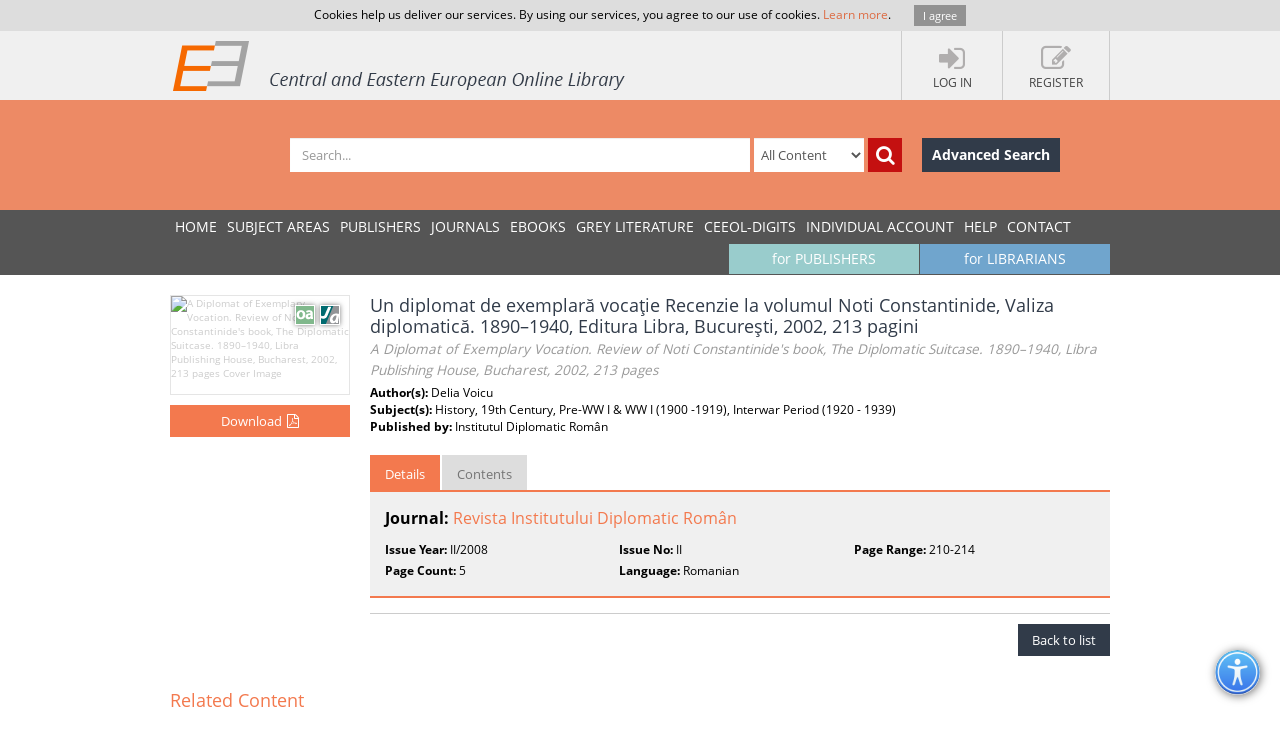

--- FILE ---
content_type: application/javascript
request_url: https://www.ceeol.com/js/modules/factories/preorder-factory.js?ver=41
body_size: 670
content:
define(function () {
    return function (module) {
        module.factory('preorderFactory', function ($resource, $http) {
            var repository = $resource('/api/preorder/:action/:id', {}, {
                filter: { params: { action: "GetByFilter" }, method: "POST" },
                savePreorderList: { params: { action: "SavePreorderList" }, method: "POST" },
                deletePreorderItems:{ params: { action: "DeletePreorderItems" }, method: "DELETE" },
                addJournalsToPreOrder: { params: { action: "AddJournalsToPreOrder" }, method: "POST" },
                searchByFilter: { params: { action: "SearchByFilter" }, method: "POST" },
                addToPreOrder: { params: { action: "AddToPreOrder" }, method: "POST" },
                processPreOrderList: { params: { action: "ProcessPreOrderList" }, method: "POST" },
                saveComment: { params: { action: "saveComment" }, method: "POST" }
            });

            repository.exportExel = function () {
                window.location = "/api/preorder/exportExel";
            }

            return repository;
        });
    };
});

--- FILE ---
content_type: application/javascript
request_url: https://www.ceeol.com/js/main.js?ver=12
body_size: 1519
content:
requirejs.config({
    baseUrl: "/js/modules",
    paths: {
        'angular': '/js/libs/angular.min',
        'resource': "/js/libs/angular-resource.min",
        'angular-cookies': "/js/libs/angular-cookies.min",
        'angular-sanitize':'/js/libs/angular-sanitize.min',
        'bootstrap': "/js/libs/bootstrap.min",
        'patternsRegExp': "/js/libs/patternsRegExp",
        'masks': "/js/libs/masks",
        'route': '/js/libs/angular-ui-router.min',
        'datepicker': '/js/libs/bootstrap-datepicker',
        'underscore': '/js/libs/underscore-min',
        'jquery': "/js/libs/jquery-1.11.1.min",
        'jquery-migrate': '/js/libs/jquery-migrate-1.2.1.min',
        'jquery.dynatree': '/js/libs/jquery.dynatree',
        'jquery.fancytree': '/js/libs/fancytree/jquery.fancytree',
        'jquery.fancytree.filter': '/js/libs/fancytree/jquery.fancytree.filter',
        'jquery-ui': '/js/libs/jquery-ui-1.10.4.min',
        'common': '/js/common',
        'app': '/js/app-init',
        'jetmenu': '/js/libs/jetmenu',
        'typeahead': '/js/libs/bootstrap-typeahead',
        'jquery.maskedinput': '/js/libs/jquery.inputmask.bundle',
        'ng-table': '/js/libs/ng-table.src',
        'search': '/js/search',
        'homepage': '/js/homepage',
        'jquery-autocomplete-combo': '/js/libs/jquery-autocomplete-combo',
        'toastr': '/js/libs/toastr.min',
        'crop': '/js/libs/jquery.Jcrop.min',
        'gallery': '/js/libs/grid',
        'modernizr': '/js/libs/modernizr.custom',
        'tinymce': '/js/libs/tinymce/tinymce.min',
        'tinymce-angular': '/js/libs/tinymce',
        'storageapi':'/js/libs/jquery.storageapi.min',
        'owlcarousel': '/js/libs/owl.carousel.min',
        'main': '/js/main',
        'camera': '/js/libs/camera.min',
        'lightcase': '/js/libs/lightcase',
        'jquery-easing': '/js/libs/jquery.easing.1.3',
        'angular-datepicker': '/js/libs/angular-datepicker',
        'ui-bootstrap': '/js/libs/ui-bootstrap-tpls.min',
        'bootstrap-select': '/js/libs/bootstrap-select.min',
        'dropdown-multiselect': '/js/libs/bootstrap-multiselect',

        //virtual-keyboard
        helpers:"/js/libs/virtual-keyboard/extensions/helpers",
        dom: "/js/libs/virtual-keyboard/extensions/dom",
        documentcookie: "/js/libs/virtual-keyboard/extensions/documentcookie",
        eventmanager: "/js/libs/virtual-keyboard/extensions/eventmanager",
        virtualkeyboard: "/js/libs/virtual-keyboard/virtualkeyboard",
        vk_loader: "/js/libs/virtual-keyboard/vk_loader",
    },
    shim: {
        'angular': {
            exports: "angular"
        },
        'jquery': {
            exports: "$"
        },
        'tinymce': ["jquery"],
        'tinymce-angular': ['angular', "jquery", 'tinymce'],
        'route': ["angular"],
        'resource': ["angular"],
        'angular-cookies': ["angular"],
        'angular-sanitize': ["angular"],
        'ui-bootstrap': ["angular"],
        'angular-datepicker': ["angular", 'ui-bootstrap'],
        'crop': ["jquery"],
        'bootstrap': ["jquery"],
        'jquery-ui': ["jquery"],
        'jquery-migrate': ['jquery'],
        'jquery.dynatree': ['jquery-ui'],
        'jquery.fancytree': ['jquery-ui'],
        'jquery.fancytree.filter': ['jquery.fancytree'],
        'jetmenu': ['jquery'],
        'owlcarousel': ['jquery'],
        'gallery': ['jquery', 'modernizr'],
        'lightcase': ['jquery'],
        'app': ['jquery', 'jetmenu', 'bootstrap', 'jquery-migrate'],
        'typeahead': ['bootstrap'],
        'ng-table': ["angular"],
        'datepicker': ["jquery"],
        'jquery.maskedinput': ["jquery"],
        'jquery-autocomplete-combo': ['jquery-ui'],
        'toastr': ['jquery'],
        'virtualkeyboard': ['helpers', 'dom', 'documentcookie', 'eventmanager'],
        'vk_loader': ['virtualkeyboard'],
        'dom': ['helpers'],
        'documentcookie': ['helpers'],
        'eventmanager': ['helpers'],
        'dropdown-multiselect': ["bootstrap"],
        'jquery-easing': ['jquery'],
        'camera': ['jquery', 'jquery-easing'],
        'bootstrap-select': ['jquery']
    },
    waitSeconds:60
   ,urlArgs: "ver=41"
});


require(['app'], function () {
    require(['main-module'], function (model) {
        var el = $("#search-filter");
        angular.bootstrap(el, [model.name]);
    })
});